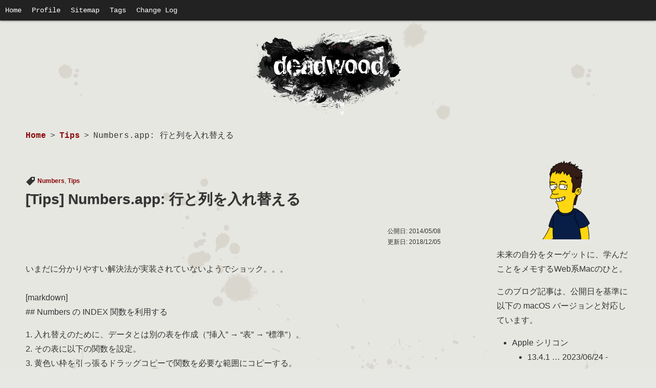

--- FILE ---
content_type: text/html; charset=UTF-8
request_url: https://www.d-wood.com/blog/2014/05/08_6180.html
body_size: 48597
content:
<!doctype html><html dir="ltr" lang="ja" prefix="og: https://ogp.me/ns#"><head>  <script defer src="https://www.googletagmanager.com/gtag/js?id=UA-276005-1"></script> <script defer src="[data-uri]"></script> <meta charset="UTF-8"><meta name="viewport" content="width=device-width, initial-scale=1.0"><title>Numbers.app: 行と列を入れ替える | DriftwoodJP</title><style>img:is([sizes="auto" i], [sizes^="auto," i]) { contain-intrinsic-size: 3000px 1500px }</style><meta name="description" content="いまだに分かりやすい解決法が実装されていないようでショック。。。 [markdown] ## Numbers" /><meta name="robots" content="max-snippet:-1, max-image-preview:large, max-video-preview:-1" /><meta name="author" content="DriftwoodJP"/><meta name="google-site-verification" content="2LDn9xJZ9nt0llELFwqytN6TSov4SSQiA5727i09MoM" /><meta name="keywords" content="numbers,tips" /><link rel="canonical" href="https://www.d-wood.com/blog/2014/05/08_6180.html" /><meta name="generator" content="All in One SEO (AIOSEO) 4.9.3" /><meta property="og:locale" content="ja_JP" /><meta property="og:site_name" content="deadwood" /><meta property="og:type" content="article" /><meta property="og:title" content="Numbers.app: 行と列を入れ替える | DriftwoodJP" /><meta property="og:description" content="いまだに分かりやすい解決法が実装されていないようでショック。。。 [markdown] ## Numbers" /><meta property="og:url" content="https://www.d-wood.com/blog/2014/05/08_6180.html" /><meta property="fb:app_id" content="594885500718860" /><meta property="og:image" content="https://www.d-wood.com/wpmt/wp-content/uploads/2014/05/2014-05-08_numbers_01.png" /><meta property="og:image:secure_url" content="https://www.d-wood.com/wpmt/wp-content/uploads/2014/05/2014-05-08_numbers_01.png" /><meta property="article:tag" content="numbers" /><meta property="article:tag" content="tips" /><meta property="article:published_time" content="2014-05-08T11:28:28+00:00" /><meta property="article:modified_time" content="2018-12-05T09:31:44+00:00" /><meta name="twitter:card" content="summary" /><meta name="twitter:site" content="@DriftwoodJP" /><meta name="twitter:title" content="Numbers.app: 行と列を入れ替える | DriftwoodJP" /><meta name="twitter:description" content="いまだに分かりやすい解決法が実装されていないようでショック。。。 [markdown] ## Numbers" /><meta name="twitter:creator" content="@DriftwoodJP" /><meta name="twitter:image" content="https://www.d-wood.com/wpmt/wp-content/uploads/2014/05/2014-05-08_numbers_01.png" /><link rel='dns-prefetch' href='//www.googletagmanager.com' /><link rel='dns-prefetch' href='//pagead2.googlesyndication.com' /><link rel="alternate" type="application/rss+xml" title="DriftwoodJP &raquo; フィード" href="https://www.d-wood.com/feed" /><link rel='stylesheet' id='wp-block-library-css' href='https://www.d-wood.com/wpmt/wp-includes/css/dist/block-library/style.min.css' type='text/css' media='all' /><style id='classic-theme-styles-inline-css' type='text/css'>/*! This file is auto-generated */
.wp-block-button__link{color:#fff;background-color:#32373c;border-radius:9999px;box-shadow:none;text-decoration:none;padding:calc(.667em + 2px) calc(1.333em + 2px);font-size:1.125em}.wp-block-file__button{background:#32373c;color:#fff;text-decoration:none}</style><link rel='stylesheet' id='aioseo/css/src/vue/standalone/blocks/table-of-contents/global.scss-css' href='https://www.d-wood.com/wpmt/wp-content/cache/autoptimize/css/autoptimize_single_8aeaa129c1f80e6e5dbaa329351d1482.css' type='text/css' media='all' /><style id='global-styles-inline-css' type='text/css'>:root{--wp--preset--aspect-ratio--square: 1;--wp--preset--aspect-ratio--4-3: 4/3;--wp--preset--aspect-ratio--3-4: 3/4;--wp--preset--aspect-ratio--3-2: 3/2;--wp--preset--aspect-ratio--2-3: 2/3;--wp--preset--aspect-ratio--16-9: 16/9;--wp--preset--aspect-ratio--9-16: 9/16;--wp--preset--color--black: #000000;--wp--preset--color--cyan-bluish-gray: #abb8c3;--wp--preset--color--white: #ffffff;--wp--preset--color--pale-pink: #f78da7;--wp--preset--color--vivid-red: #cf2e2e;--wp--preset--color--luminous-vivid-orange: #ff6900;--wp--preset--color--luminous-vivid-amber: #fcb900;--wp--preset--color--light-green-cyan: #7bdcb5;--wp--preset--color--vivid-green-cyan: #00d084;--wp--preset--color--pale-cyan-blue: #8ed1fc;--wp--preset--color--vivid-cyan-blue: #0693e3;--wp--preset--color--vivid-purple: #9b51e0;--wp--preset--gradient--vivid-cyan-blue-to-vivid-purple: linear-gradient(135deg,rgba(6,147,227,1) 0%,rgb(155,81,224) 100%);--wp--preset--gradient--light-green-cyan-to-vivid-green-cyan: linear-gradient(135deg,rgb(122,220,180) 0%,rgb(0,208,130) 100%);--wp--preset--gradient--luminous-vivid-amber-to-luminous-vivid-orange: linear-gradient(135deg,rgba(252,185,0,1) 0%,rgba(255,105,0,1) 100%);--wp--preset--gradient--luminous-vivid-orange-to-vivid-red: linear-gradient(135deg,rgba(255,105,0,1) 0%,rgb(207,46,46) 100%);--wp--preset--gradient--very-light-gray-to-cyan-bluish-gray: linear-gradient(135deg,rgb(238,238,238) 0%,rgb(169,184,195) 100%);--wp--preset--gradient--cool-to-warm-spectrum: linear-gradient(135deg,rgb(74,234,220) 0%,rgb(151,120,209) 20%,rgb(207,42,186) 40%,rgb(238,44,130) 60%,rgb(251,105,98) 80%,rgb(254,248,76) 100%);--wp--preset--gradient--blush-light-purple: linear-gradient(135deg,rgb(255,206,236) 0%,rgb(152,150,240) 100%);--wp--preset--gradient--blush-bordeaux: linear-gradient(135deg,rgb(254,205,165) 0%,rgb(254,45,45) 50%,rgb(107,0,62) 100%);--wp--preset--gradient--luminous-dusk: linear-gradient(135deg,rgb(255,203,112) 0%,rgb(199,81,192) 50%,rgb(65,88,208) 100%);--wp--preset--gradient--pale-ocean: linear-gradient(135deg,rgb(255,245,203) 0%,rgb(182,227,212) 50%,rgb(51,167,181) 100%);--wp--preset--gradient--electric-grass: linear-gradient(135deg,rgb(202,248,128) 0%,rgb(113,206,126) 100%);--wp--preset--gradient--midnight: linear-gradient(135deg,rgb(2,3,129) 0%,rgb(40,116,252) 100%);--wp--preset--font-size--small: 13px;--wp--preset--font-size--medium: 20px;--wp--preset--font-size--large: 36px;--wp--preset--font-size--x-large: 42px;--wp--preset--spacing--20: 0.44rem;--wp--preset--spacing--30: 0.67rem;--wp--preset--spacing--40: 1rem;--wp--preset--spacing--50: 1.5rem;--wp--preset--spacing--60: 2.25rem;--wp--preset--spacing--70: 3.38rem;--wp--preset--spacing--80: 5.06rem;--wp--preset--shadow--natural: 6px 6px 9px rgba(0, 0, 0, 0.2);--wp--preset--shadow--deep: 12px 12px 50px rgba(0, 0, 0, 0.4);--wp--preset--shadow--sharp: 6px 6px 0px rgba(0, 0, 0, 0.2);--wp--preset--shadow--outlined: 6px 6px 0px -3px rgba(255, 255, 255, 1), 6px 6px rgba(0, 0, 0, 1);--wp--preset--shadow--crisp: 6px 6px 0px rgba(0, 0, 0, 1);}:where(.is-layout-flex){gap: 0.5em;}:where(.is-layout-grid){gap: 0.5em;}body .is-layout-flex{display: flex;}.is-layout-flex{flex-wrap: wrap;align-items: center;}.is-layout-flex > :is(*, div){margin: 0;}body .is-layout-grid{display: grid;}.is-layout-grid > :is(*, div){margin: 0;}:where(.wp-block-columns.is-layout-flex){gap: 2em;}:where(.wp-block-columns.is-layout-grid){gap: 2em;}:where(.wp-block-post-template.is-layout-flex){gap: 1.25em;}:where(.wp-block-post-template.is-layout-grid){gap: 1.25em;}.has-black-color{color: var(--wp--preset--color--black) !important;}.has-cyan-bluish-gray-color{color: var(--wp--preset--color--cyan-bluish-gray) !important;}.has-white-color{color: var(--wp--preset--color--white) !important;}.has-pale-pink-color{color: var(--wp--preset--color--pale-pink) !important;}.has-vivid-red-color{color: var(--wp--preset--color--vivid-red) !important;}.has-luminous-vivid-orange-color{color: var(--wp--preset--color--luminous-vivid-orange) !important;}.has-luminous-vivid-amber-color{color: var(--wp--preset--color--luminous-vivid-amber) !important;}.has-light-green-cyan-color{color: var(--wp--preset--color--light-green-cyan) !important;}.has-vivid-green-cyan-color{color: var(--wp--preset--color--vivid-green-cyan) !important;}.has-pale-cyan-blue-color{color: var(--wp--preset--color--pale-cyan-blue) !important;}.has-vivid-cyan-blue-color{color: var(--wp--preset--color--vivid-cyan-blue) !important;}.has-vivid-purple-color{color: var(--wp--preset--color--vivid-purple) !important;}.has-black-background-color{background-color: var(--wp--preset--color--black) !important;}.has-cyan-bluish-gray-background-color{background-color: var(--wp--preset--color--cyan-bluish-gray) !important;}.has-white-background-color{background-color: var(--wp--preset--color--white) !important;}.has-pale-pink-background-color{background-color: var(--wp--preset--color--pale-pink) !important;}.has-vivid-red-background-color{background-color: var(--wp--preset--color--vivid-red) !important;}.has-luminous-vivid-orange-background-color{background-color: var(--wp--preset--color--luminous-vivid-orange) !important;}.has-luminous-vivid-amber-background-color{background-color: var(--wp--preset--color--luminous-vivid-amber) !important;}.has-light-green-cyan-background-color{background-color: var(--wp--preset--color--light-green-cyan) !important;}.has-vivid-green-cyan-background-color{background-color: var(--wp--preset--color--vivid-green-cyan) !important;}.has-pale-cyan-blue-background-color{background-color: var(--wp--preset--color--pale-cyan-blue) !important;}.has-vivid-cyan-blue-background-color{background-color: var(--wp--preset--color--vivid-cyan-blue) !important;}.has-vivid-purple-background-color{background-color: var(--wp--preset--color--vivid-purple) !important;}.has-black-border-color{border-color: var(--wp--preset--color--black) !important;}.has-cyan-bluish-gray-border-color{border-color: var(--wp--preset--color--cyan-bluish-gray) !important;}.has-white-border-color{border-color: var(--wp--preset--color--white) !important;}.has-pale-pink-border-color{border-color: var(--wp--preset--color--pale-pink) !important;}.has-vivid-red-border-color{border-color: var(--wp--preset--color--vivid-red) !important;}.has-luminous-vivid-orange-border-color{border-color: var(--wp--preset--color--luminous-vivid-orange) !important;}.has-luminous-vivid-amber-border-color{border-color: var(--wp--preset--color--luminous-vivid-amber) !important;}.has-light-green-cyan-border-color{border-color: var(--wp--preset--color--light-green-cyan) !important;}.has-vivid-green-cyan-border-color{border-color: var(--wp--preset--color--vivid-green-cyan) !important;}.has-pale-cyan-blue-border-color{border-color: var(--wp--preset--color--pale-cyan-blue) !important;}.has-vivid-cyan-blue-border-color{border-color: var(--wp--preset--color--vivid-cyan-blue) !important;}.has-vivid-purple-border-color{border-color: var(--wp--preset--color--vivid-purple) !important;}.has-vivid-cyan-blue-to-vivid-purple-gradient-background{background: var(--wp--preset--gradient--vivid-cyan-blue-to-vivid-purple) !important;}.has-light-green-cyan-to-vivid-green-cyan-gradient-background{background: var(--wp--preset--gradient--light-green-cyan-to-vivid-green-cyan) !important;}.has-luminous-vivid-amber-to-luminous-vivid-orange-gradient-background{background: var(--wp--preset--gradient--luminous-vivid-amber-to-luminous-vivid-orange) !important;}.has-luminous-vivid-orange-to-vivid-red-gradient-background{background: var(--wp--preset--gradient--luminous-vivid-orange-to-vivid-red) !important;}.has-very-light-gray-to-cyan-bluish-gray-gradient-background{background: var(--wp--preset--gradient--very-light-gray-to-cyan-bluish-gray) !important;}.has-cool-to-warm-spectrum-gradient-background{background: var(--wp--preset--gradient--cool-to-warm-spectrum) !important;}.has-blush-light-purple-gradient-background{background: var(--wp--preset--gradient--blush-light-purple) !important;}.has-blush-bordeaux-gradient-background{background: var(--wp--preset--gradient--blush-bordeaux) !important;}.has-luminous-dusk-gradient-background{background: var(--wp--preset--gradient--luminous-dusk) !important;}.has-pale-ocean-gradient-background{background: var(--wp--preset--gradient--pale-ocean) !important;}.has-electric-grass-gradient-background{background: var(--wp--preset--gradient--electric-grass) !important;}.has-midnight-gradient-background{background: var(--wp--preset--gradient--midnight) !important;}.has-small-font-size{font-size: var(--wp--preset--font-size--small) !important;}.has-medium-font-size{font-size: var(--wp--preset--font-size--medium) !important;}.has-large-font-size{font-size: var(--wp--preset--font-size--large) !important;}.has-x-large-font-size{font-size: var(--wp--preset--font-size--x-large) !important;}
:where(.wp-block-post-template.is-layout-flex){gap: 1.25em;}:where(.wp-block-post-template.is-layout-grid){gap: 1.25em;}
:where(.wp-block-columns.is-layout-flex){gap: 2em;}:where(.wp-block-columns.is-layout-grid){gap: 2em;}
:root :where(.wp-block-pullquote){font-size: 1.5em;line-height: 1.6;}</style><link rel='stylesheet' id='toc-screen-css' href='https://www.d-wood.com/wpmt/wp-content/plugins/table-of-contents-plus/screen.min.css' type='text/css' media='all' /><link rel='stylesheet' id='megamenu-css' href='https://www.d-wood.com/wpmt/wp-content/uploads/maxmegamenu/style.css' type='text/css' media='all' /><link rel='stylesheet' id='dashicons-css' href='https://www.d-wood.com/wpmt/wp-includes/css/dashicons.min.css' type='text/css' media='all' /><link rel='stylesheet' id='original-stylesheet-css' href='https://www.d-wood.com/wpmt/wp-content/cache/autoptimize/css/autoptimize_single_8a441b5e9f69802746fe269ab1891e88.css' type='text/css' media='all' /><link rel='stylesheet' id='custom-stylesheet-css' href='https://www.d-wood.com/wpmt/wp-content/cache/autoptimize/css/autoptimize_single_539bdba6991dd9e1732987f40d72fe30.css' type='text/css' media='all' /> <script type="text/javascript" src="https://www.d-wood.com/wpmt/wp-includes/js/jquery/jquery.min.js" id="jquery-core-js"></script> <script defer type="text/javascript" src="https://www.d-wood.com/wpmt/wp-includes/js/jquery/jquery-migrate.min.js" id="jquery-migrate-js"></script> 
 <script defer type="text/javascript" src="https://www.googletagmanager.com/gtag/js?id=GT-T9WCQTM" id="google_gtagjs-js"></script> <script defer id="google_gtagjs-js-after" src="[data-uri]"></script> <link rel="alternate" title="oEmbed (JSON)" type="application/json+oembed" href="https://www.d-wood.com/wp-json/oembed/1.0/embed?url=https%3A%2F%2Fwww.d-wood.com%2Fblog%2F2014%2F05%2F08_6180.html" /><link rel="alternate" title="oEmbed (XML)" type="text/xml+oembed" href="https://www.d-wood.com/wp-json/oembed/1.0/embed?url=https%3A%2F%2Fwww.d-wood.com%2Fblog%2F2014%2F05%2F08_6180.html&#038;format=xml" /><meta name="generator" content="Site Kit by Google 1.171.0" /> <script async src="//pagead2.googlesyndication.com/pagead/js/adsbygoogle.js"></script> <script>(adsbygoogle = window.adsbygoogle || []).push({
		google_ad_client: "ca-pub-0831819699589498",
		enable_page_level_ads: true
	});</script> <meta name="google-adsense-platform-account" content="ca-host-pub-2644536267352236"><meta name="google-adsense-platform-domain" content="sitekit.withgoogle.com">  <script type="text/javascript" async="async" src="https://pagead2.googlesyndication.com/pagead/js/adsbygoogle.js?client=ca-pub-0831819699589498&amp;host=ca-host-pub-2644536267352236" crossorigin="anonymous"></script> <style type="text/css" id="wp-custom-css">strong {
	background: linear-gradient(transparent 75%, #9C9C89 75%);
font-weight: bold;
}</style><style type="text/css">/** Mega Menu CSS: fs **/</style></head><body class="wp-singular post-template-default single single-post postid-6180 single-format-standard wp-theme-deadwood2 mega-menu-header-navi"><header id="header" class="header"><nav class="wp_nav_menu"><div id="mega-menu-wrap-header-navi" class="mega-menu-wrap"><div class="mega-menu-toggle"><div class="mega-toggle-blocks-left"></div><div class="mega-toggle-blocks-center"></div><div class="mega-toggle-blocks-right"><div class='mega-toggle-block mega-menu-toggle-animated-block mega-toggle-block-0' id='mega-toggle-block-0'><button aria-label="Toggle Menu" class="mega-toggle-animated mega-toggle-animated-slider" type="button" aria-expanded="false"> <span class="mega-toggle-animated-box"> <span class="mega-toggle-animated-inner"></span> </span> </button></div></div></div><ul id="mega-menu-header-navi" class="mega-menu max-mega-menu mega-menu-horizontal mega-no-js" data-event="hover_intent" data-effect="fade_up" data-effect-speed="200" data-effect-mobile="disabled" data-effect-speed-mobile="0" data-mobile-force-width="false" data-second-click="close" data-document-click="collapse" data-vertical-behaviour="standard" data-breakpoint="768" data-unbind="false" data-mobile-state="collapse_all" data-mobile-direction="vertical" data-hover-intent-timeout="300" data-hover-intent-interval="100"><li class="mega-menu-item mega-menu-item-type-custom mega-menu-item-object-custom mega-menu-item-home mega-align-bottom-left mega-menu-flyout mega-menu-item-9315" id="mega-menu-item-9315"><a class="mega-menu-link" href="https://www.d-wood.com/" tabindex="0">Home</a></li><li class="mega-menu-item mega-menu-item-type-post_type mega-menu-item-object-page mega-align-bottom-left mega-menu-flyout mega-menu-item-9323" id="mega-menu-item-9323"><a class="mega-menu-link" href="https://www.d-wood.com/profile" tabindex="0">Profile</a></li><li class="mega-menu-item mega-menu-item-type-post_type mega-menu-item-object-page mega-align-bottom-left mega-menu-flyout mega-menu-item-9609" id="mega-menu-item-9609"><a class="mega-menu-link" href="https://www.d-wood.com/sitemap" tabindex="0">Sitemap</a></li><li class="mega-menu-item mega-menu-item-type-post_type mega-menu-item-object-page mega-align-bottom-left mega-menu-flyout mega-menu-item-12374" id="mega-menu-item-12374"><a class="mega-menu-link" href="https://www.d-wood.com/tags" tabindex="0">Tags</a></li><li class="mega-menu-item mega-menu-item-type-post_type mega-menu-item-object-page mega-align-bottom-left mega-menu-flyout mega-menu-item-9322" id="mega-menu-item-9322"><a class="mega-menu-link" href="https://www.d-wood.com/change-log" tabindex="0">Change Log</a></li></ul></div></nav></header><div class="logo"> <a href="https://www.d-wood.com/"><img src="https://www.d-wood.com/wpmt/wp-content/themes/deadwood2/img/logo.png" height="170" width="300" alt="DriftwoodJP: "></a></div><div id="container" class="container"><main role="main" id="main" class="main"><aside></aside><nav id="breadcrumb"><ul class="breadcrumb"><li><a href="https://www.d-wood.com/">Home</a></li><li>&gt;</li><li><a href="https://www.d-wood.com/blog/category/tips">Tips</a></li><li>&gt;</li><li class="abbreviation">Numbers.app: 行と列を入れ替える</li></ul></nav><article id="post-6180" class="post-6180 post type-post status-publish format-standard has-post-thumbnail hentry category-tips tag-numbers tag-tips"><header class="post__header"><div class="post__meta"> <i class="dashicons dashicons-tag"></i> <a href="https://www.d-wood.com/blog/tag/numbers" rel="tag">Numbers</a>, <a href="https://www.d-wood.com/blog/tag/tips" rel="tag">Tips</a></div><h1> [<a href="https://www.d-wood.com/blog/category/tips" rel="category tag">Tips</a>] <a href="https://www.d-wood.com/blog/2014/05/08_6180.html">Numbers.app: 行と列を入れ替える</a></h1><div class="post__meta"><p class="alignright">公開日: 2014/05/08<br />更新日: 2018/12/05</p></div></header><div class="post__content"><p>いまだに分かりやすい解決法が実装されていないようでショック。。。<br /> <span id="more-6180"></span><br /> [markdown]<br /> ## Numbers の INDEX 関数を利用する</p><p>1. 入れ替えのために、データとは別の表を作成（&#8221;挿入&#8221; → &#8220;表&#8221; → &#8220;標準&#8221;）。<br /> 2. その表に以下の関数を設定。<br /> 3. 黄色い枠を引っ張るドラッグコピーで関数を必要な範囲にコピーする。</p><p>&#8220;`prettyprinted<br /> =INDEX(表1::$A$1:$AI$5,COLUMN(セル番地),ROW(セル番地))<br /> &#8220;`</p><p>但し、空のセルに0が入ってしまうので、もう一工夫必要。<br /> ちょっとめんどくさい。</p><p>> * [列と行を入れ替える | Apple サポートコミュニティ](https://discussionsjapan.apple.com/message/100811330#100811330)</p><p>## AppleScript を利用する</p><p>スクリプト使って。。。</p><p>> * [列と行を入れ替える | Apple サポートコミュニティ](https://discussionsjapan.apple.com/message/100811330#100811330)</p><p>## Excel を利用する</p><p>なんか違う。。。</p><p>## Google Drive スプレッドシートの TRANSPOSE 関数を利用する</p><p>1. 適当なセルに下記を記入しリターンすると、そのセルを基点に表が生成される。<br /> 2. Numbers にコピー&#038;ペーストする。</p><p>&#8220;`prettyprinted<br /> =TRANSPOSE(A1:AI5)<br /> &#8220;`</p><p><a href="https://www.d-wood.com/wpmt/wp-content/uploads/2014/05/2014-05-08_numbers_01.png"><img fetchpriority="high" decoding="async" src="https://www.d-wood.com/wpmt/wp-content/uploads/2014/05/2014-05-08_numbers_01.png" alt="2014-05-08_numbers_01" width="400" height="242" class="alignnone size-full wp-image-6179" /></a></p><p>> * [Google Drive（旧：Docs）のスプレッドシートで行列を入れ替える方法：TRANSPOSE関数](http://dyzo.jp/2011/03/01/google-docs-spreadsheets-tips/)</p><p>なんか違う。。。けれど、これが一番早かった。<br /> [/markdown]</p></div></article><nav class="navigation post-navigation" aria-label="投稿"><h2 class="screen-reader-text">投稿ナビゲーション</h2><div class="nav-links"><div class="nav-previous"><a href="https://www.d-wood.com/blog/2014/05/07_6171.html" rel="prev">« Previous Post</a></div><div class="nav-next"><a href="https://www.d-wood.com/blog/2014/05/09_6185.html" rel="next">Next Post »</a></div></div></nav><aside id="comment-area" class="comment-area"><section class="comment-area-form"><div id="respond" class="comment-respond"><h3 id="reply-title" class="comment-reply-title">Leave a Reply <small><a rel="nofollow" id="cancel-comment-reply-link" href="/blog/2014/05/08_6180.html#respond" style="display:none;">コメントをキャンセル</a></small></h3><form action="https://www.d-wood.com/wpmt/wp-comments-post.php" method="post" id="commentform" class="comment-form"><p class="comment-notes"><span id="email-notes">メールアドレスが公開されることはありません。</span> <span class="required-field-message"><span class="required">※</span> が付いている欄は必須項目です</span></p><p class="comment-form-comment"><label for="comment">コメント <span class="required">※</span></label><textarea id="comment" name="comment" cols="45" rows="8" maxlength="65525" required="required"></textarea></p><p class="comment-form-author"><label for="author">名前 <span class="required">※</span></label> <input id="author" name="author" type="text" value="" size="30" maxlength="245" autocomplete="name" required="required" /></p><p class="comment-form-email"><label for="email">メール <span class="required">※</span></label> <input id="email" name="email" type="text" value="" size="30" maxlength="100" aria-describedby="email-notes" autocomplete="email" required="required" /></p><p class="comment-form-url"><label for="url">サイト</label> <input id="url" name="url" type="text" value="" size="30" maxlength="200" autocomplete="url" /></p><p><img src="https://www.d-wood.com/wpmt/wp-content/siteguard/337589383.png" alt="CAPTCHA"></p><p><label for="siteguard_captcha">上に表示された文字を入力してください。</label><br /><input type="text" name="siteguard_captcha" id="siteguard_captcha" class="input" value="" size="10" aria-required="true" /><input type="hidden" name="siteguard_captcha_prefix" id="siteguard_captcha_prefix" value="337589383" /></p><p class="form-submit"><input name="submit" type="submit" id="submit" class="submit" value="Submit Comment" /> <input type='hidden' name='comment_post_ID' value='6180' id='comment_post_ID' /> <input type='hidden' name='comment_parent' id='comment_parent' value='0' /></p><p style="display: none;"><input type="hidden" id="akismet_comment_nonce" name="akismet_comment_nonce" value="81a8069913" /></p><p style="display: none !important;" class="akismet-fields-container" data-prefix="ak_"><label>&#916;<textarea name="ak_hp_textarea" cols="45" rows="8" maxlength="100"></textarea></label><input type="hidden" id="ak_js_1" name="ak_js" value="204"/><script defer src="[data-uri]"></script></p></form></div></section></aside><aside></aside></main><aside id="aside" class="aside"><div class="widget">  <script defer src="[data-uri]"></script> <script defer src="//z-fe.amazon-adsystem.com/widgets/q?ServiceVersion=20070822&Operation=GetScript&ID=OneJS&WS=1&Marketplace=JP"></script> </div><div id="block-14" class="widget widget_block"><div class="wp-block-group"><div class="wp-block-group__inner-container is-layout-flow wp-block-group-is-layout-flow"><div class="wp-block-image is-style-default"><figure class="aligncenter size-medium is-resized"><img loading="lazy" decoding="async" src="https://www.d-wood.com/wpmt/wp-content/uploads/2021/07/profile-300x300.png" alt="" class="wp-image-12376" width="200" height="200" srcset="https://www.d-wood.com/wpmt/wp-content/uploads/2021/07/profile-300x300.png 300w, https://www.d-wood.com/wpmt/wp-content/uploads/2021/07/profile-150x150.png 150w, https://www.d-wood.com/wpmt/wp-content/uploads/2021/07/profile.png 420w" sizes="auto, (max-width: 200px) 100vw, 200px" /></figure></div><p>未来の自分をターゲットに、学んだことをメモするWeb系Macのひと。</p><p>このブログ記事は、公開日を基準に以下の macOS バージョンと対応しています。</p><ul class="wp-block-list"><li>Apple シリコン<ul class="wp-block-list"><li>13.4.1 … 2023/06/24 -</li></ul></li></ul><div class="wp-block-buttons is-horizontal is-content-justification-left is-layout-flex wp-container-core-buttons-is-layout-7e5fce0a wp-block-buttons-is-layout-flex"><div class="wp-block-button"><a class="wp-block-button__link wp-element-button" href="https://www.d-wood.com/profile">続きを読む »</a></div></div></div></div></div><div id="search-3" class="widget widget_search"><form role="search" method="get" class="search-form" action="https://www.d-wood.com/"> <label> <span class="screen-reader-text">検索:</span> <input type="search" class="search-field" placeholder="Search..." value="" name="s" title="検索:" /> </label> <input type="submit" class="search-submit" value="&#xf179;" /></form></div><div id="archives-4" class="widget widget_archive"><h2 class="widgettitle">Archives</h2> <label class="screen-reader-text" for="archives-dropdown-4">Archives</label> <select id="archives-dropdown-4" name="archive-dropdown"><option value="">月を選択</option><option value='https://www.d-wood.com/blog/2023/06'> 2023年6月 &nbsp;(2)</option><option value='https://www.d-wood.com/blog/2022/02'> 2022年2月 &nbsp;(1)</option><option value='https://www.d-wood.com/blog/2021/07'> 2021年7月 &nbsp;(1)</option><option value='https://www.d-wood.com/blog/2021/05'> 2021年5月 &nbsp;(9)</option><option value='https://www.d-wood.com/blog/2021/04'> 2021年4月 &nbsp;(6)</option><option value='https://www.d-wood.com/blog/2021/02'> 2021年2月 &nbsp;(1)</option><option value='https://www.d-wood.com/blog/2020/12'> 2020年12月 &nbsp;(4)</option><option value='https://www.d-wood.com/blog/2020/09'> 2020年9月 &nbsp;(1)</option><option value='https://www.d-wood.com/blog/2020/07'> 2020年7月 &nbsp;(5)</option><option value='https://www.d-wood.com/blog/2020/03'> 2020年3月 &nbsp;(3)</option><option value='https://www.d-wood.com/blog/2020/02'> 2020年2月 &nbsp;(8)</option><option value='https://www.d-wood.com/blog/2020/01'> 2020年1月 &nbsp;(5)</option><option value='https://www.d-wood.com/blog/2019/12'> 2019年12月 &nbsp;(6)</option><option value='https://www.d-wood.com/blog/2019/11'> 2019年11月 &nbsp;(3)</option><option value='https://www.d-wood.com/blog/2019/10'> 2019年10月 &nbsp;(14)</option><option value='https://www.d-wood.com/blog/2019/09'> 2019年9月 &nbsp;(2)</option><option value='https://www.d-wood.com/blog/2019/08'> 2019年8月 &nbsp;(3)</option><option value='https://www.d-wood.com/blog/2019/07'> 2019年7月 &nbsp;(10)</option><option value='https://www.d-wood.com/blog/2019/06'> 2019年6月 &nbsp;(1)</option><option value='https://www.d-wood.com/blog/2019/05'> 2019年5月 &nbsp;(6)</option><option value='https://www.d-wood.com/blog/2019/03'> 2019年3月 &nbsp;(1)</option><option value='https://www.d-wood.com/blog/2019/02'> 2019年2月 &nbsp;(4)</option><option value='https://www.d-wood.com/blog/2019/01'> 2019年1月 &nbsp;(5)</option><option value='https://www.d-wood.com/blog/2018/12'> 2018年12月 &nbsp;(5)</option><option value='https://www.d-wood.com/blog/2018/11'> 2018年11月 &nbsp;(4)</option><option value='https://www.d-wood.com/blog/2018/10'> 2018年10月 &nbsp;(5)</option><option value='https://www.d-wood.com/blog/2018/09'> 2018年9月 &nbsp;(1)</option><option value='https://www.d-wood.com/blog/2018/08'> 2018年8月 &nbsp;(6)</option><option value='https://www.d-wood.com/blog/2018/07'> 2018年7月 &nbsp;(7)</option><option value='https://www.d-wood.com/blog/2018/06'> 2018年6月 &nbsp;(1)</option><option value='https://www.d-wood.com/blog/2018/05'> 2018年5月 &nbsp;(8)</option><option value='https://www.d-wood.com/blog/2018/04'> 2018年4月 &nbsp;(3)</option><option value='https://www.d-wood.com/blog/2018/03'> 2018年3月 &nbsp;(3)</option><option value='https://www.d-wood.com/blog/2018/02'> 2018年2月 &nbsp;(3)</option><option value='https://www.d-wood.com/blog/2018/01'> 2018年1月 &nbsp;(9)</option><option value='https://www.d-wood.com/blog/2017/12'> 2017年12月 &nbsp;(6)</option><option value='https://www.d-wood.com/blog/2017/11'> 2017年11月 &nbsp;(8)</option><option value='https://www.d-wood.com/blog/2017/10'> 2017年10月 &nbsp;(3)</option><option value='https://www.d-wood.com/blog/2017/09'> 2017年9月 &nbsp;(11)</option><option value='https://www.d-wood.com/blog/2017/08'> 2017年8月 &nbsp;(12)</option><option value='https://www.d-wood.com/blog/2017/07'> 2017年7月 &nbsp;(14)</option><option value='https://www.d-wood.com/blog/2017/06'> 2017年6月 &nbsp;(11)</option><option value='https://www.d-wood.com/blog/2017/05'> 2017年5月 &nbsp;(14)</option><option value='https://www.d-wood.com/blog/2017/04'> 2017年4月 &nbsp;(8)</option><option value='https://www.d-wood.com/blog/2017/03'> 2017年3月 &nbsp;(4)</option><option value='https://www.d-wood.com/blog/2017/02'> 2017年2月 &nbsp;(9)</option><option value='https://www.d-wood.com/blog/2017/01'> 2017年1月 &nbsp;(16)</option><option value='https://www.d-wood.com/blog/2016/12'> 2016年12月 &nbsp;(15)</option><option value='https://www.d-wood.com/blog/2016/11'> 2016年11月 &nbsp;(13)</option><option value='https://www.d-wood.com/blog/2016/10'> 2016年10月 &nbsp;(8)</option><option value='https://www.d-wood.com/blog/2016/09'> 2016年9月 &nbsp;(8)</option><option value='https://www.d-wood.com/blog/2016/08'> 2016年8月 &nbsp;(16)</option><option value='https://www.d-wood.com/blog/2016/07'> 2016年7月 &nbsp;(27)</option><option value='https://www.d-wood.com/blog/2016/06'> 2016年6月 &nbsp;(14)</option><option value='https://www.d-wood.com/blog/2016/05'> 2016年5月 &nbsp;(14)</option><option value='https://www.d-wood.com/blog/2016/04'> 2016年4月 &nbsp;(21)</option><option value='https://www.d-wood.com/blog/2016/03'> 2016年3月 &nbsp;(12)</option><option value='https://www.d-wood.com/blog/2016/02'> 2016年2月 &nbsp;(11)</option><option value='https://www.d-wood.com/blog/2016/01'> 2016年1月 &nbsp;(10)</option><option value='https://www.d-wood.com/blog/2015/12'> 2015年12月 &nbsp;(6)</option><option value='https://www.d-wood.com/blog/2015/11'> 2015年11月 &nbsp;(12)</option><option value='https://www.d-wood.com/blog/2015/10'> 2015年10月 &nbsp;(13)</option><option value='https://www.d-wood.com/blog/2015/09'> 2015年9月 &nbsp;(1)</option><option value='https://www.d-wood.com/blog/2015/08'> 2015年8月 &nbsp;(1)</option><option value='https://www.d-wood.com/blog/2015/07'> 2015年7月 &nbsp;(6)</option><option value='https://www.d-wood.com/blog/2015/06'> 2015年6月 &nbsp;(3)</option><option value='https://www.d-wood.com/blog/2015/05'> 2015年5月 &nbsp;(5)</option><option value='https://www.d-wood.com/blog/2015/04'> 2015年4月 &nbsp;(10)</option><option value='https://www.d-wood.com/blog/2015/03'> 2015年3月 &nbsp;(1)</option><option value='https://www.d-wood.com/blog/2015/02'> 2015年2月 &nbsp;(9)</option><option value='https://www.d-wood.com/blog/2015/01'> 2015年1月 &nbsp;(13)</option><option value='https://www.d-wood.com/blog/2014/12'> 2014年12月 &nbsp;(16)</option><option value='https://www.d-wood.com/blog/2014/11'> 2014年11月 &nbsp;(22)</option><option value='https://www.d-wood.com/blog/2014/10'> 2014年10月 &nbsp;(26)</option><option value='https://www.d-wood.com/blog/2014/09'> 2014年9月 &nbsp;(29)</option><option value='https://www.d-wood.com/blog/2014/08'> 2014年8月 &nbsp;(37)</option><option value='https://www.d-wood.com/blog/2014/07'> 2014年7月 &nbsp;(20)</option><option value='https://www.d-wood.com/blog/2014/06'> 2014年6月 &nbsp;(20)</option><option value='https://www.d-wood.com/blog/2014/05'> 2014年5月 &nbsp;(20)</option><option value='https://www.d-wood.com/blog/2014/04'> 2014年4月 &nbsp;(21)</option><option value='https://www.d-wood.com/blog/2014/03'> 2014年3月 &nbsp;(19)</option><option value='https://www.d-wood.com/blog/2014/02'> 2014年2月 &nbsp;(29)</option><option value='https://www.d-wood.com/blog/2014/01'> 2014年1月 &nbsp;(32)</option><option value='https://www.d-wood.com/blog/2013/12'> 2013年12月 &nbsp;(26)</option><option value='https://www.d-wood.com/blog/2013/11'> 2013年11月 &nbsp;(18)</option><option value='https://www.d-wood.com/blog/2013/10'> 2013年10月 &nbsp;(35)</option><option value='https://www.d-wood.com/blog/2013/09'> 2013年9月 &nbsp;(29)</option><option value='https://www.d-wood.com/blog/2013/08'> 2013年8月 &nbsp;(12)</option><option value='https://www.d-wood.com/blog/2013/07'> 2013年7月 &nbsp;(32)</option><option value='https://www.d-wood.com/blog/2013/06'> 2013年6月 &nbsp;(26)</option><option value='https://www.d-wood.com/blog/2013/05'> 2013年5月 &nbsp;(12)</option><option value='https://www.d-wood.com/blog/2013/04'> 2013年4月 &nbsp;(3)</option><option value='https://www.d-wood.com/blog/2012/10'> 2012年10月 &nbsp;(2)</option><option value='https://www.d-wood.com/blog/2012/09'> 2012年9月 &nbsp;(2)</option><option value='https://www.d-wood.com/blog/2012/08'> 2012年8月 &nbsp;(9)</option><option value='https://www.d-wood.com/blog/2010/05'> 2010年5月 &nbsp;(1)</option><option value='https://www.d-wood.com/blog/2008/06'> 2008年6月 &nbsp;(1)</option><option value='https://www.d-wood.com/blog/2007/11'> 2007年11月 &nbsp;(6)</option><option value='https://www.d-wood.com/blog/2007/06'> 2007年6月 &nbsp;(5)</option><option value='https://www.d-wood.com/blog/2007/05'> 2007年5月 &nbsp;(1)</option><option value='https://www.d-wood.com/blog/2006/12'> 2006年12月 &nbsp;(2)</option><option value='https://www.d-wood.com/blog/2006/09'> 2006年9月 &nbsp;(1)</option><option value='https://www.d-wood.com/blog/2006/03'> 2006年3月 &nbsp;(3)</option><option value='https://www.d-wood.com/blog/2006/02'> 2006年2月 &nbsp;(3)</option><option value='https://www.d-wood.com/blog/2006/01'> 2006年1月 &nbsp;(4)</option><option value='https://www.d-wood.com/blog/2005/12'> 2005年12月 &nbsp;(2)</option><option value='https://www.d-wood.com/blog/2003/12'> 2003年12月 &nbsp;(1)</option> </select> <script defer src="[data-uri]"></script> </div><div id="categories-4" class="widget widget_categories"><h2 class="widgettitle">Categories</h2><ul><li class="cat-item cat-item-3"><a href="https://www.d-wood.com/blog/category/ci">Continuous Integration</a> (1)</li><li class="cat-item cat-item-4"><a href="https://www.d-wood.com/blog/category/document-workflow">Document &amp; Workflow</a> (23)</li><li class="cat-item cat-item-5"><a href="https://www.d-wood.com/blog/category/front-end_all">Front-End</a> (105)<ul class='children'><li class="cat-item cat-item-45"><a href="https://www.d-wood.com/blog/category/front-end_all/babel">Babel</a> (9)</li><li class="cat-item cat-item-381"><a href="https://www.d-wood.com/blog/category/front-end_all/front-end_general">Front-End General</a> (35)</li><li class="cat-item cat-item-7"><a href="https://www.d-wood.com/blog/category/front-end_all/grunt-yeoman">Grunt &amp; Yeoman</a> (32)</li><li class="cat-item cat-item-18"><a href="https://www.d-wood.com/blog/category/front-end_all/npm-bower">npm &amp; Bower</a> (16)</li><li class="cat-item cat-item-34"><a href="https://www.d-wood.com/blog/category/front-end_all/webpack">webpack</a> (13)</li></ul></li><li class="cat-item cat-item-6"><a href="https://www.d-wood.com/blog/category/git">Git</a> (45)</li><li class="cat-item cat-item-390"><a href="https://www.d-wood.com/blog/category/google">Google</a> (28)<ul class='children'><li class="cat-item cat-item-2"><a href="https://www.d-wood.com/blog/category/google/android">Android</a> (4)</li><li class="cat-item cat-item-395"><a href="https://www.d-wood.com/blog/category/google/chrome-developer-tools">Chrome Developer Tools</a> (3)</li><li class="cat-item cat-item-397"><a href="https://www.d-wood.com/blog/category/google/g-suite">G Suite</a> (3)</li><li class="cat-item cat-item-398"><a href="https://www.d-wood.com/blog/category/google/google-analytics">Google Analytics</a> (1)</li><li class="cat-item cat-item-392"><a href="https://www.d-wood.com/blog/category/google/google-apps-script">Google Apps Script</a> (6)</li><li class="cat-item cat-item-394"><a href="https://www.d-wood.com/blog/category/google/google-fonts">Google Fonts</a> (4)</li><li class="cat-item cat-item-396"><a href="https://www.d-wood.com/blog/category/google/google-general">Google General</a> (5)</li><li class="cat-item cat-item-393"><a href="https://www.d-wood.com/blog/category/google/google-maps">Google Maps</a> (2)</li></ul></li><li class="cat-item cat-item-8"><a href="https://www.d-wood.com/blog/category/html-css_all">HTML &amp; CSS</a> (109)<ul class='children'><li class="cat-item cat-item-410"><a href="https://www.d-wood.com/blog/category/html-css_all/bootstrap-3">Bootstrap 3</a> (8)</li><li class="cat-item cat-item-379"><a href="https://www.d-wood.com/blog/category/html-css_all/bootstrap-4">Bootstrap 4</a> (6)</li><li class="cat-item cat-item-403"><a href="https://www.d-wood.com/blog/category/html-css_all/bootstrap-5">Bootstrap 5</a> (1)</li><li class="cat-item cat-item-48"><a href="https://www.d-wood.com/blog/category/html-css_all/html-css_general">HTML &amp; CSS General</a> (69)</li><li class="cat-item cat-item-27"><a href="https://www.d-wood.com/blog/category/html-css_all/sass-compass">Sass &amp; Compass</a> (17)</li><li class="cat-item cat-item-30"><a href="https://www.d-wood.com/blog/category/html-css_all/susy2">Susy2</a> (8)</li></ul></li><li class="cat-item cat-item-9"><a href="https://www.d-wood.com/blog/category/ide-editor_all">IDE &amp; Editor</a> (27)</li><li class="cat-item cat-item-411"><a href="https://www.d-wood.com/blog/category/java">Java</a> (10)</li><li class="cat-item cat-item-10"><a href="https://www.d-wood.com/blog/category/javascript_all">JavaScript</a> (79)<ul class='children'><li class="cat-item cat-item-382"><a href="https://www.d-wood.com/blog/category/javascript_all/javascript_general">JavaScript General</a> (31)</li><li class="cat-item cat-item-11"><a href="https://www.d-wood.com/blog/category/javascript_all/jquery">jQuery</a> (39)</li><li class="cat-item cat-item-17"><a href="https://www.d-wood.com/blog/category/javascript_all/node-js">Node.js</a> (4)</li><li class="cat-item cat-item-20"><a href="https://www.d-wood.com/blog/category/javascript_all/react">React</a> (5)</li></ul></li><li class="cat-item cat-item-12"><a href="https://www.d-wood.com/blog/category/macos_all">macOS</a> (97)<ul class='children'><li class="cat-item cat-item-43"><a href="https://www.d-wood.com/blog/category/macos_all/automator-applescript">Automator &amp; AppleScript</a> (14)</li><li class="cat-item cat-item-383"><a href="https://www.d-wood.com/blog/category/macos_all/macos_general">macOS General</a> (77)</li><li class="cat-item cat-item-13"><a href="https://www.d-wood.com/blog/category/macos_all/macports-2">MacPorts</a> (6)</li></ul></li><li class="cat-item cat-item-14"><a href="https://www.d-wood.com/blog/category/middleman_all">Middleman</a> (33)<ul class='children'><li class="cat-item cat-item-15"><a href="https://www.d-wood.com/blog/category/middleman_all/middleman-3">Middleman 3</a> (32)</li><li class="cat-item cat-item-16"><a href="https://www.d-wood.com/blog/category/middleman_all/middleman-4">Middleman 4</a> (1)</li></ul></li><li class="cat-item cat-item-19"><a href="https://www.d-wood.com/blog/category/php">PHP</a> (11)</li><li class="cat-item cat-item-21"><a href="https://www.d-wood.com/blog/category/research">Research</a> (1)</li><li class="cat-item cat-item-22"><a href="https://www.d-wood.com/blog/category/rspec-3">RSpec 3</a> (6)</li><li class="cat-item cat-item-23"><a href="https://www.d-wood.com/blog/category/ruby">Ruby</a> (59)</li><li class="cat-item cat-item-24"><a href="https://www.d-wood.com/blog/category/ruby-on-rails_all">Ruby on Rails</a> (70)<ul class='children'><li class="cat-item cat-item-409"><a href="https://www.d-wood.com/blog/category/ruby-on-rails_all/ruby-on-rails-3">Ruby on Rails 3</a> (35)</li><li class="cat-item cat-item-25"><a href="https://www.d-wood.com/blog/category/ruby-on-rails_all/ruby-on-rails-4">Ruby on Rails 4</a> (56)</li><li class="cat-item cat-item-26"><a href="https://www.d-wood.com/blog/category/ruby-on-rails_all/ruby-on-rails-5">Ruby on Rails 5</a> (14)</li></ul></li><li class="cat-item cat-item-28"><a href="https://www.d-wood.com/blog/category/server-network_all">Server &amp; Network</a> (81)<ul class='children'><li class="cat-item cat-item-44"><a href="https://www.d-wood.com/blog/category/server-network_all/aws">AWS</a> (1)</li><li class="cat-item cat-item-47"><a href="https://www.d-wood.com/blog/category/server-network_all/docker">Docker</a> (6)</li><li class="cat-item cat-item-49"><a href="https://www.d-wood.com/blog/category/server-network_all/server-network_general">Server &amp; Network General</a> (39)</li><li class="cat-item cat-item-33"><a href="https://www.d-wood.com/blog/category/server-network_all/vagrant-virtualbox">Vagrant &amp; VirtualBox</a> (35)</li></ul></li><li class="cat-item cat-item-29"><a href="https://www.d-wood.com/blog/category/shell">Shell</a> (17)</li><li class="cat-item cat-item-412"><a href="https://www.d-wood.com/blog/category/spring-boot">Spring Boot</a> (1)</li><li class="cat-item cat-item-31"><a href="https://www.d-wood.com/blog/category/tips">Tips</a> (40)</li><li class="cat-item cat-item-32"><a href="https://www.d-wood.com/blog/category/topics">Topics</a> (15)</li><li class="cat-item cat-item-387"><a href="https://www.d-wood.com/blog/category/windows">Windows</a> (21)<ul class='children'><li class="cat-item cat-item-388"><a href="https://www.d-wood.com/blog/category/windows/windows-10">Windows 10</a> (7)</li><li class="cat-item cat-item-35"><a href="https://www.d-wood.com/blog/category/windows/windows-xp">Windows XP</a> (14)</li></ul></li><li class="cat-item cat-item-36"><a href="https://www.d-wood.com/blog/category/wordpress_all">WordPress</a> (103)<ul class='children'><li class="cat-item cat-item-50"><a href="https://www.d-wood.com/blog/category/wordpress_all/vccw">VCCW</a> (10)</li><li class="cat-item cat-item-380"><a href="https://www.d-wood.com/blog/category/wordpress_all/wordpress_general">WordPress General</a> (50)</li><li class="cat-item cat-item-37"><a href="https://www.d-wood.com/blog/category/wordpress_all/wp-plugin">WP Plugin</a> (28)</li><li class="cat-item cat-item-38"><a href="https://www.d-wood.com/blog/category/wordpress_all/wp-plugin-dev">WP Plugin Dev</a> (5)</li><li class="cat-item cat-item-39"><a href="https://www.d-wood.com/blog/category/wordpress_all/wp-theme-dev">WP Theme Dev</a> (10)</li></ul></li><li class="cat-item cat-item-40"><a href="https://www.d-wood.com/blog/category/zend-framework">Zend Framework</a> (61)</li><li class="cat-item cat-item-41"><a href="https://www.d-wood.com/blog/category/info">お知らせ</a> (1)</li><li class="cat-item cat-item-42"><a href="https://www.d-wood.com/blog/category/book-review">書評・読書メモ</a> (4)</li></ul></div><div class="widget"></div></aside></div><footer class="footer"> <address class="copyright">Copyright &copy; d-wood.com</address></footer> <script type="speculationrules">{"prefetch":[{"source":"document","where":{"and":[{"href_matches":"\/*"},{"not":{"href_matches":["\/wpmt\/wp-*.php","\/wpmt\/wp-admin\/*","\/wpmt\/wp-content\/uploads\/*","\/wpmt\/wp-content\/*","\/wpmt\/wp-content\/plugins\/*","\/wpmt\/wp-content\/themes\/deadwood2\/*","\/*\\?(.+)"]}},{"not":{"selector_matches":"a[rel~=\"nofollow\"]"}},{"not":{"selector_matches":".no-prefetch, .no-prefetch a"}}]},"eagerness":"conservative"}]}</script> <style id='core-block-supports-inline-css' type='text/css'>.wp-container-core-buttons-is-layout-7e5fce0a{justify-content:flex-start;}</style> <script defer id="toc-front-js-extra" src="[data-uri]"></script> <script defer type="text/javascript" src="https://www.d-wood.com/wpmt/wp-content/plugins/table-of-contents-plus/front.min.js" id="toc-front-js"></script> <script defer type="text/javascript" src="https://www.d-wood.com/wpmt/wp-content/themes/deadwood2/js/app.min.js" id="my-script-js"></script> <script defer type="text/javascript" src="https://www.d-wood.com/wpmt/wp-includes/js/comment-reply.min.js" id="comment-reply-js" data-wp-strategy="async"></script> <script defer type="text/javascript" src="https://www.d-wood.com/wpmt/wp-includes/js/hoverIntent.min.js" id="hoverIntent-js"></script> <script defer type="text/javascript" src="https://www.d-wood.com/wpmt/wp-content/cache/autoptimize/js/autoptimize_single_9262d5f4040ea742a84a6dd5a4c472a7.js" id="megamenu-js"></script> <script defer type="text/javascript" src="https://www.d-wood.com/wpmt/wp-content/cache/autoptimize/js/autoptimize_single_91954b488a9bfcade528d6ff5c7ce83f.js" id="akismet-frontend-js"></script> </body></html>

--- FILE ---
content_type: text/html; charset=utf-8
request_url: https://www.google.com/recaptcha/api2/aframe
body_size: 258
content:
<!DOCTYPE HTML><html><head><meta http-equiv="content-type" content="text/html; charset=UTF-8"></head><body><script nonce="VlOZqyK_RhXaMotAeksXGA">/** Anti-fraud and anti-abuse applications only. See google.com/recaptcha */ try{var clients={'sodar':'https://pagead2.googlesyndication.com/pagead/sodar?'};window.addEventListener("message",function(a){try{if(a.source===window.parent){var b=JSON.parse(a.data);var c=clients[b['id']];if(c){var d=document.createElement('img');d.src=c+b['params']+'&rc='+(localStorage.getItem("rc::a")?sessionStorage.getItem("rc::b"):"");window.document.body.appendChild(d);sessionStorage.setItem("rc::e",parseInt(sessionStorage.getItem("rc::e")||0)+1);localStorage.setItem("rc::h",'1769605925255');}}}catch(b){}});window.parent.postMessage("_grecaptcha_ready", "*");}catch(b){}</script></body></html>